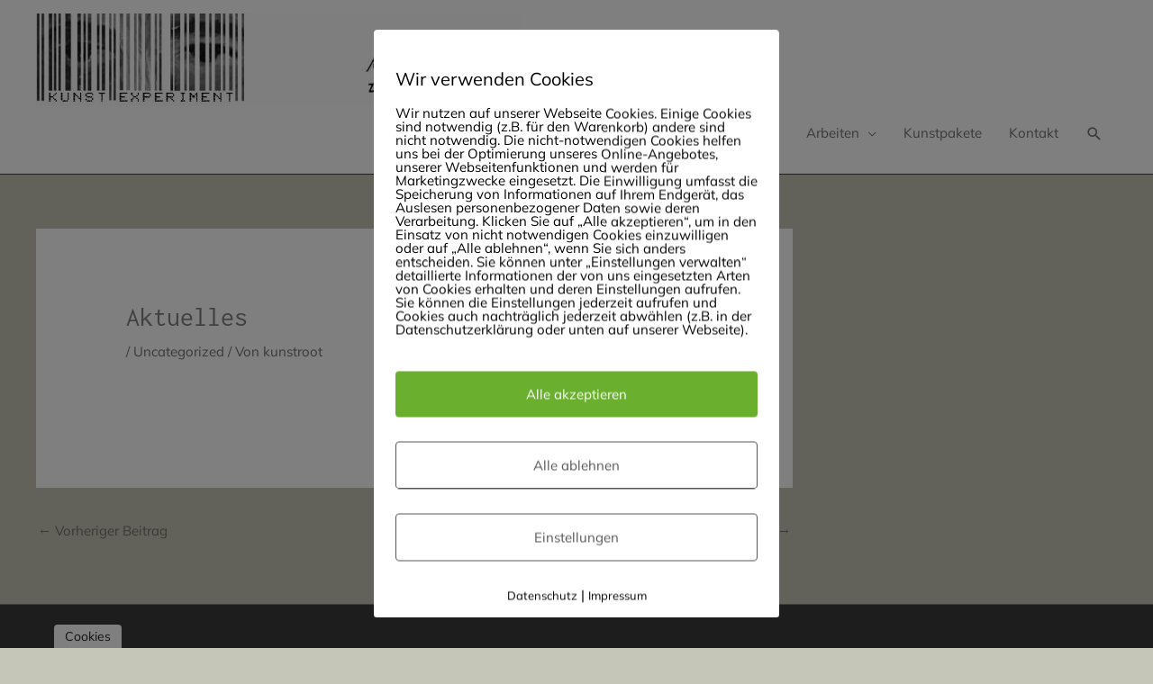

--- FILE ---
content_type: text/css
request_url: https://www.kunstexperiment.de/wp-content/uploads/omgf/astra-google-fonts/astra-google-fonts.css?ver=1655281402
body_size: 206
content:
/**
 * Auto Generated by OMGF
 * @author: Daan van den Bergh
 * @url: https://ffw.press
 */

@font-face {
    font-family: Muli;
    font-style: normal;
    font-weight: 400;
    font-display: swap;
    src: url('https://www.kunstexperiment.de/wp-content/uploads/omgf/astra-google-fonts/mulish-normal-400.eot');
    src: 
    url('https://www.kunstexperiment.de/wp-content/uploads/omgf/astra-google-fonts/mulish-normal-400.woff2') format('woff2'),
    url('https://www.kunstexperiment.de/wp-content/uploads/omgf/astra-google-fonts/mulish-normal-400.woff') format('woff'),
    url('https://www.kunstexperiment.de/wp-content/uploads/omgf/astra-google-fonts/mulish-normal-400.ttf') format('ttf'),
    url('https://www.kunstexperiment.de/wp-content/uploads/omgf/astra-google-fonts/mulish-normal-400.svg') format('svg');
}
@font-face {
    font-family: 'Inconsolata';
    font-style: normal;
    font-weight: 400;
    font-display: swap;
    src: 
    url('https://www.kunstexperiment.de/wp-content/uploads/omgf/astra-google-fonts/inconsolata-normal-400.woff2') format('woff2'),
    url('https://www.kunstexperiment.de/wp-content/uploads/omgf/astra-google-fonts/inconsolata-normal-400.woff') format('woff'),
    url('https://www.kunstexperiment.de/wp-content/uploads/omgf/astra-google-fonts/inconsolata-normal-400.ttf') format('ttf'),
    url('https://www.kunstexperiment.de/wp-content/uploads/omgf/astra-google-fonts/inconsolata-normal-400.svg') format('svg');
}


--- FILE ---
content_type: text/css
request_url: https://www.kunstexperiment.de/wp-content/uploads/elementor/css/post-3298.css?ver=1767087183
body_size: 275
content:
.elementor-kit-3298{--e-global-color-primary:#6EC1E4;--e-global-color-secondary:#54595F;--e-global-color-text:#7A7A7A;--e-global-color-accent:#61CE70;--e-global-color-2d9a7517:#4054B2;--e-global-color-34a477e:#23A455;--e-global-color-13a12fa6:#000;--e-global-color-2c9f2940:#FFF;--e-global-color-11c400ca:#020101;--e-global-color-4e3e65b1:#FF0000;--e-global-typography-primary-font-family:"Inconsolata";--e-global-typography-primary-font-weight:600;--e-global-typography-secondary-font-family:"Inconsolata";--e-global-typography-secondary-font-weight:400;--e-global-typography-text-font-family:"Muli";--e-global-typography-text-font-weight:400;--e-global-typography-accent-font-family:"Muli";--e-global-typography-accent-font-weight:500;}.elementor-section.elementor-section-boxed > .elementor-container{max-width:1140px;}.e-con{--container-max-width:1140px;}{}h1.entry-title{display:var(--page-title-display);}@media(max-width:1024px){.elementor-section.elementor-section-boxed > .elementor-container{max-width:1024px;}.e-con{--container-max-width:1024px;}}@media(max-width:767px){.elementor-section.elementor-section-boxed > .elementor-container{max-width:767px;}.e-con{--container-max-width:767px;}}